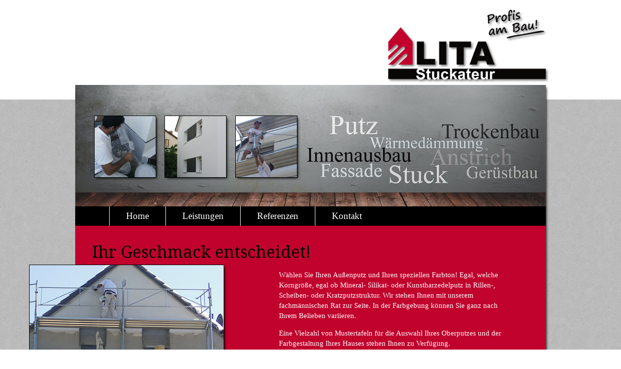

--- FILE ---
content_type: text/html
request_url: http://stuckateur-lita.de/leistungen-aussenputz.php
body_size: 1536
content:
<!DOCTYPE html><html lang="de" xmlns="http://www.w3.org/1999/xhtml"><head><meta charset="utf-8"><title>Aussenputz | LITA Stuckateur | Profis am Bau</title>

<meta name="keywords" content="LITA, Stuckateur, Eislingen, Göppingen, Aussenputz, Innenputz, Stuck, Fassade, Anstrich, Dämmung, Wärmedämmung, Sanierung, Haus, Fenster, Altbau, Altbausanierung, Trockenbau, Bau, Innenausbau, Neubau, Umbau, Fachwerk, Fachwerkhaus, Ausbau, Gerüst, Gerüstbau" />
<meta name="description" content="LITA Stuckateur  - Profis am Bau!" />
<meta name="robots" content="index, follow, archive" />
<script src="js/jquery-1.11.0.min.js"></script>
<script src="js/lightbox.min.js"></script>
<link rel="stylesheet" type="text/css" href="css/lightbox.css" media="all">
<link rel="stylesheet" type="text/css" href="css/styles.css" media="all">
	</head>
<body>
<div class="div-outer-top"><div class="div-inner-top"><img src="css/grafik/logo.png" class="logo-top"></div></div><div class="div-outer-content">
<div class="div-inner-content">

<div class="div-inner-content-topbanner">
<img src="css/grafik/topbanner-970x298.jpg" class="banner-top">
<div class="div-topbanner-image1"><a href="css/grafik/aussenputz-top-01.jpg" data-lightbox="topimages"><img src="css/grafik/aussenputz-top-01.jpg"></a></div>
<div class="div-topbanner-image2"><a href="css/grafik/aussenputz-top-02.jpg" data-lightbox="topimages"><img src="css/grafik/aussenputz-top-02.jpg"></a></div>
<div class="div-topbanner-image3"><a href="css/grafik/aussenputz-top-03.jpg" data-lightbox="topimages"><img src="css/grafik/aussenputz-top-03.jpg"></a></div>
</div>


<div class="div-inner-content-navigation">
<ul class="nav"><li class="cat1">
           <a href="index.php">Home</a>
                </li>
                <li class="cat2">
                    <span>Leistungen</span>
                    <ul>
                        <li class="cat2l1"><a href="leistungen-aussenputz.php">Aussenputz</a></li>
                        <li class="cat2l2"><a href="leistungen-innenputz.php">Innenputz &middot; Stuck</a></li>
                        <li class="cat2l3"><a href="leistungen-fassadenanstrich.php">Fassadenanstrich</a></li>
                        <li class="cat2l4"><a href="leistungen-waermedaemmung.php">Wärmedämmung</a></li>
                        <li class="cat2l5"><a href="leistungen-altbausanierung.php">Altbausanierung</a></li>
                        <li class="cat2l6"><a href="leistungen-trockenbau.php">Trockenbau</a></li>
                        <li class="cat2l7"><a href="leistungen-innenausbau.php">Innenausbau</a></li>
                        <li class="cat2l8"><a href="leistungen-neubau.php">Neubau &middot; Umbau</a></li>
                        <li class="cat2l9"><a href="leistungen-fachwerk.php">Fachwerk &middot; Ausbau</a></li>
                        <li class="cat2l10"><a href="leistungen-geruestbau.php">Gerüstbau</a></li>
                    </ul>
                </li>
                <li class="cat3">
                    <a href="referenzen.php">Referenzen</a>
                </li>
                <li class="cat4">
                    <a href="kontakt.php">Kontakt</a>
                </li>
</ul>
</div>
<div class="div-inner-content-content aussenputzpage">

<h1>Ihr Geschmack entscheidet!</h1>
<p>Wählen Sie Ihren Außenputz und Ihren speziellen Farbton! Egal, welche Korngröße, egal ob Mineral- Silikat- oder Kunstharzedelputz in Rillen-, Scheiben- oder Kratzputzstruktur. Wir stehen Ihnen mit unserem fachmännischen Rat zur Seite. In der Farbgebung können Sie ganz nach Ihrem Belieben variieren.</p>
<p>Eine Vielzahl von Mustertafeln für die Auswahl Ihres Oberputzes und der Farbgestaltung Ihres Hauses stehen Ihnen zu Verfügung.</p><p>Ihr Favorit ist bestimmt dabei!</p><br>

<div class="div-inner-content-images aussenputzpageimages"><a href="css/grafik/aussenputz-bottom-01.jpg" data-lightbox="bottomimages"><img src="css/grafik/aussenputz-bottom-01a.jpg"></a></div>

</div>

<div class="div-inner-content-borderbottom"></div>
</div>
</div>
<div class="div-outer-bottom"><div class="div-inner-bottom"><ul class="navbottom"><li class="cat1bottom">Tel. 01 73. 4 52 56 39</li><li class="cat2bottom">E-Mail: <a href="mailto:info@stuckateur-lita.de">info@stuckateur-lita.de</a></li><li class="cat3bottom"><a href="impressum.php">Impressum</a></li></ul></div></div></body>
</html>


--- FILE ---
content_type: text/css
request_url: http://stuckateur-lita.de/css/styles.css
body_size: 17198
content:
/* ##################### Homepage allgemein ########################### */

@import url(http://fonts.googleapis.com/css?family=Noto+Serif:400,700);



html {
    width:100%;
	padding:0px;
	margin:0px;
}

body {
	background-color:#ffffff;
	width:100%;
	height:100%;
	padding:0px;
	margin:0px;
	cursor:default;
	font-family:verdana;
}

.clearfloat {
	clear:both;
	height:1px;
	overflow:hidden;
}

/* ##################### Homepage Aufbau ########################### */

.div-outer-top {
	width:100%;
	min-width:550px;
	margin:0px 0px 0px 0px;
}

.div-inner-top {
	width:80%;
	max-width:970px;
	height:150px;
	text-align:right;
	margin:20px auto 0px auto;
	position:relative;
}

.div-outer-content {
	width:100%;
	min-width:550px;
	margin:5px 0px 0px 0px;
	background:#BDBDBD url(grafik/bg-grey-wall-300x300.jpg);
	-webkit-box-shadow:inset 0 60px 0px -30px #ffffff, inset 0 -80px 0px -40px #ffffff;
    -moz-box-shadow:inset 0 60px 0px -30px #ffffff, inset 0 -80px 0px -40px #ffffff;
    box-shadow:inset 0 60px 0px -30px #ffffff, inset 0 -80px 0px -40px #ffffff;
}

.div-inner-content {
	width:80%;
	max-width:970px;
	margin:0px auto 0px auto;
	background:#C1022C; /* rot */
	position:relative;
	-moz-box-shadow: 3px 3px 5px -2px #000000;
    -webkit-box-shadow: 3px 3px 5px -2px #000000;
    box-shadow: 3px 3px 5px -2px #000000;
}

.div-inner-content-topbanner {
	width:100%;
	max-width:970px;
	position:relative;
}

.div-inner-content-bottomabsolute {
	position:absolute;
	bottom:-50px;
	left:0px;
	width:100%;
	max-width:970px;
	background:#333333;
	border-bottom:10px solid #000000;
	height:40px;
}


/* ##################### Navigation ########################### */

ul.nav {
    padding: 0px;
    margin:0px 0px 0px 70px;
	font-size:19px;
	font-weight:bold;
}

ul.nav:after {
    clear: both;
    content: " ";
    display: block;
    font-size: 0;
    height: 0;
    visibility: hidden;
}

ul.nav,ul.nav li{
    background-color: #000000;
}
ul.nav li {
    list-style: none;
    float:left;
	border-left: 1px solid #ffffff;
}
ul.nav li a, ul.nav li span {
    text-decoration: none;
    display: block;
    color: #ffffff;
    padding: 9px 34px 9px 34px;
	transition: background, color 0.3s ease-out; /* explorer 10 */
    -webkit-transition: background, color 0.3s ease-out; /* chrome & safari */
    -moz-transition: background, color 0.3 ease-out; /* firefox */
    -o-transition: background, color 0.3 ease-out; /* opera */
	font-weight:normal;
	font-family:verdana;
}

ul.nav li.cat1:hover a, ul.nav li.cat1:hover > ul li a  {
    
}
ul.nav ul li.cat2:hover a, ul.nav li.cat2:hover > ul li a  {
    
}
ul.nav ul li.cat3:hover a, ul.nav li.cat3:hover > ul li a {
    
}
ul.nav ul li.cat4:hover a, ul.nav li.cat4:hover > ul li a {
   
}

ul.nav li:hover > a, ul.nav li:hover > span {
    color: #C1022C; /* rot */
}
ul.nav li:hover > ul {
    visibility: visible;
}

ul.nav li ul{
    display: inline;
    visibility: hidden;
    position: absolute;
    padding:0px;
	z-index:9000;
}
ul.nav li ul li{
	float: none;
	border-left: 0px;
	border-bottom:1px solid #ffffff;
}

/*ul.nav li ul li.cat2l2{
	border-bottom:1px solid #ffffff;
}

ul.nav li ul li.cat2l5{
	border-bottom:1px solid #ffffff;
}

ul.nav li ul li.cat2l6{
	border-bottom:1px solid #ffffff;
}

ul.nav li ul li.cat2l9{
	border-bottom:1px solid #ffffff;
}*/

ul.nav li ul li a {
    color: #ffffff;
	padding: 5px 13px 5px 13px;
	font-size:16px;
}
ul.nav li ul li a:hover{
	color: #000000;
	background:#8D8783;
}



/* ##################### Inhalt ########################### */

.logo-top {
	border:0px;
	height:150px;
	display:block;
	position:absolute;
	top:0px;
	right:-7px;
}

.banner-top {
	border:0px;
	width:100%;
	max-width:970px;
	display:block;
}

.div-topbanner-image1 img, .div-topbanner-image2 img, .div-topbanner-image3 img {
	width:100%;
	height:auto;
	vertical-align:bottom;
	border:0px;
}

.div-topbanner-image1 {
	width:13%;
	height:auto;
	overflow:hidden;
	position: absolute;
	top:25%;
	left:4%;
	border:1px solid #000;
	background:#000000;
	-moz-box-shadow: 3px 3px 5px -2px #000000;
    -webkit-box-shadow: 3px 3px 5px -2px #000000;
    box-shadow: 3px 3px 5px -2px #000000;
}

.div-topbanner-image2 {
	width:13%;
	height:auto;
	overflow:hidden;
	position: absolute;
	top:25%;
	left:19%;
	border:1px solid #000;
	background:#000000;
	-moz-box-shadow: 3px 3px 5px -2px #000000;
    -webkit-box-shadow: 3px 3px 5px -2px #000000;
    box-shadow: 3px 3px 5px -2px #000000;
}

.div-topbanner-image3 {
	width:13%;
	height:auto;
	overflow:hidden;
	position: absolute;
	top:25%;
	left:34%;
	border:1px solid #000;
	background:#000000;
	-moz-box-shadow: 3px 3px 5px -2px #000000;
    -webkit-box-shadow: 3px 3px 5px -2px #000000;
    box-shadow: 3px 3px 5px -2px #000000;
}

.div-topbanner-image1:hover, .div-topbanner-image2:hover, .div-topbanner-image3:hover {
    border:1px solid #C1022C;
}

.div-inner-content-navigation {
	width:100%;
	max-width:970px;
	background:#000;
	min-height:30px;
}

.div-inner-content-borderbottom {
	position:absolute;
	bottom:0px;
	left:0px;
	background:#000000 url(grafik/border-bottom-black-white-10x15.gif) repeat-x;
	height:15px;
	width:100%;
	max-width:970px;
	overflow:hidden;
}

.div-outer-bottom {
	height:100px;
}

.div-inner-bottom {
	width:80%;
	max-width:970px;
	margin:10px auto 0px auto;
}

ul.navbottom {
	padding: 0px;
    margin:0px 0px 0px 0px;
	font-size:15px;
	font-weight:normal;
}

ul.navbottom li {
    list-style: none;
    float:right;
	border-left: 1px solid #C1022C;
	padding:5px 10px 5px 15px;
	margin:0px 20px 0px 0px;
}

ul.navbottom li a {
    text-decoration:none;
	color:#000000;
}

.div-inner-content-content {
	position:relative;
	margin:0px 70px 0px 35px;
	padding:30px 0px 50px 0px;
}

.div-inner-content-content a {
	color:#ffffff;
}

.div-inner-content-content h1 {
	font-family: 'Noto Serif', serif;
	font-size:34px;
	color:#000000;
	margin:0px 0px 0px 0px;
	padding:0px 0px 0px 0px;
	font-weight: 400;
}

.div-inner-content-content h2 {
	font-family: 'Noto Serif', serif;
	font-size:28px;
	color:#000000;
	margin:0px 0px 0px 0px;
	padding:0px 0px 0px 0px;
	font-weight: 400;
}

.div-inner-content-content h3 {
	font-family: 'Noto Serif', serif;
	font-size:22px;
	color:#000000;
	margin:0px 0px 0px 0px;
	padding:0px 0px 0px 0px;
	font-weight: 400;
}

.div-inner-content-content p {
	font-size:15px;
	color:#ffffff;
	font-weight: normal;
	/*letter-spacing: 1px;*/
	line-height:140%;
}

.homepage p{
	padding:0px 0px 0px 165px;
}

.kontaktpage p {
	padding:0px 0px 0px 515px;
}

.impressumpage p {
	padding:0px 0px 0px 85px;
}

.referenztable {
	padding:5px 5px 5px 5px;
	margin:0px 0px 0px 0px;
	border:0px;
	width:100%;
}

.aussenputzpage p {
	padding:0px 0px 0px 385px;
}

.innenputzpage p {
	padding:0px 200px 0px 85px;
}

.waermedaemmungpage p {
	padding:0px 300px 0px 85px;
}

.altbausanierungpage p {
	padding:0px 0px 0px 235px;
}

.div-inner-content-images {
	position:absolute;
	overflow:hidden;
	border:1px solid #000;
	background:#000000;
	-moz-box-shadow: 3px 3px 5px -2px #000000;
    -webkit-box-shadow: 3px 3px 5px -2px #000000;
    box-shadow: 3px 3px 5px -2px #000000;
}

.div-inner-content-images img {
	vertical-align:bottom;
	border:0px;
	width:100%;
	height:auto;
}

.referenztable td {
	padding:10px 10px 10px 10px;
	margin:0px 0px 0px 0px;
	width:33%;
}

.referenztable img {
	border:1px solid #000;
	-moz-box-shadow: 3px 3px 5px -2px #000000;
    -webkit-box-shadow: 3px 3px 5px -2px #000000;
    box-shadow: 3px 3px 5px -2px #000000;
}

.referenztable img:hover {
	border:1px solid #ffffff;
}

.homepageimages {
	display:none;
	bottom:20%;
	left:-23%;
}

.kontaktpageimages {
	width:470px;
	height:180px;
	bottom:20%;
	left:-15%;
}

.impressumpageimages {
	display:none;
}

.referenzenpageimages {
	width:96%;
	border:0px;
	background:none;
	-moz-box-shadow: none;
    -webkit-box-shadow: none;
    box-shadow: none;
	position:relative;
	margin:0px 0px 0px 24%;
	padding:0px 0px 0px 0px;
}

.aussenputzpageimages {
	width:400px;
	height:230px;
	bottom:16%;
	left:-15%;
}

.innenputzpageimages {
	width:220px;
	bottom:10%;
	right:-15%;
	border:0px;
	background:none;
	-moz-box-shadow: none;
    -webkit-box-shadow: none;
    box-shadow: none;
	padding:7px;
}

.innenputzpageimages img {
	width:100%;
	border:1px solid #000;
	margin:5px 0px 5px 0px;
	-moz-box-shadow: 3px 3px 5px -2px #000000;
    -webkit-box-shadow: 3px 3px 5px -2px #000000;
    box-shadow: 3px 3px 5px -2px #000000;
}

.waermedaemmungpageimages {
	width:380px;
	height:281px;
	bottom:16%;
	right:-16%;
}

.altbausanierungpageimages {
	width:220px;
	bottom:10%;
	left:-15%;
	border:0px;
	background:none;
	-moz-box-shadow: none;
    -webkit-box-shadow: none;
    box-shadow: none;
	padding:7px;
}

.altbausanierungpageimages img {
	width:100%;
	border:1px solid #000;
	margin:5px 0px 5px 0px;
	-moz-box-shadow: 3px 3px 5px -2px #000000;
    -webkit-box-shadow: 3px 3px 5px -2px #000000;
    box-shadow: 3px 3px 5px -2px #000000;
}

p.firstp {
	font-size:18px;
	font-family: verdana;
	font-weight:bold;
}

/* ##################### Responsive Design (Media Queries) ########################### */

@media (max-width: 1024px) {
.kontaktpage p {
	padding:0px 0px 0px 375px;
}

.kontaktpageimages {
	width:350px;
	height:208px;
	bottom:20%;
	left:-15%;
}

.aussenputzpage p {
	padding:0px 0px 0px 315px;
}

.aussenputzpageimages {
	width:320px;
	height:184px;
	bottom:20%;
	left:-15%;
}

.waermedaemmungpageimages {
	width:350px;
	height:258px;
	bottom:16%;
	right:-20%;
}

}

@media (max-width: 950px) {
.logo-top {
	height:120px;
	right:-5px;
}

.div-inner-top {
	height:120px;
}

.waermedaemmungpageimages {
	width:300px;
	height:221px;
	bottom:16%;
	right:-20%;
}

}

@media (max-width: 880px) {
.logo-top {
	height:120px;
	right:-5px;
}

.div-inner-top {
	height:120px;
}

ul.nav {
    margin:0px 0px 0px 40px;
	font-size:18px;
}

ul.nav li a, ul.nav li span {
    padding: 9px 24px 9px 24px;
}

ul.navbottom {
	padding: 0px;
    margin:0px 0px 0px 0px;
	font-size:14px;
	font-weight:normal;
}

ul.navbottom li {
    list-style: none;
    float:right;
	border-left: 1px solid #C1022C;
	padding:5px 5px 5px 10px;
	margin:0px 20px 0px 0px;
}

}

@media (max-width: 800px) {
.logo-top {
	height:120px;
	right:-5px;
}

.div-inner-top {
	height:120px;
}

ul.nav {
    margin:0px 0px 0px 40px;
	font-size:18px;
}

ul.nav li a, ul.nav li span {
    padding: 9px 24px 9px 24px;
}

ul.navbottom {
	padding: 0px;
    margin:0px 0px 0px 0px;
	font-size:14px;
	font-weight:normal;
}

ul.navbottom li {
    list-style: none;
    float:right;
	border-left: 1px solid #C1022C;
	padding:5px 5px 5px 10px;
	margin:0px 20px 0px 0px;
}

.kontaktpage p {
	padding:0px 0px 0px 305px;
}

.kontaktpageimages {
	width:280px;
	height:107px;
	bottom:20%;
	left:-20%;
}

.aussenputzpage p {
	padding:0px 0px 0px 305px;
}

.aussenputzpageimages {
	width:280px;
	height:107px;
	bottom:20%;
	left:-20%;
}

.waermedaemmungpageimages {
	width:300px;
	height:221px;
	bottom:16%;
	right:-20%;
}

}

@media (max-width: 750px) {
.logo-top {
	height:100px;
	right:-4px;
}

.div-inner-top {
	height:100px;
}

ul.nav {
    padding: 0px;
    margin:0px 0px 0px 0px;
	font-size:18px;
}

ul.nav li {
    list-style: none;
    float:none;
	border-left: 0px;
	text-align:center;
	border-bottom: 1px solid #ffffff;
	position:relative;
}

ul.nav li:last-child {
    list-style: none;
    float:none;
	border-left: 0px;
	border-bottom: 0px;
}

ul.nav li a, ul.nav li span {
    text-decoration: none;
    display: block;
    color: #ffffff;
    padding: 14px 24px 14px 24px;
}

ul.nav li ul{
    display: block;
    visibility: hidden;
    position: absolute;
	top:50px;
	left:0px;
    padding:0px;
	z-index:9000;
	width:100%;
}

ul.nav li ul li{
	float: none;
	border-left: 0px;
	border-bottom: 0px;
	border-bottom:1px solid #ffffff;
}

/*ul.nav li ul li.cat2l2{
	border-bottom:1px solid #ffffff;
}

ul.nav li ul li.cat2l5{
	border-bottom:1px solid #ffffff;
}

ul.nav li ul li.cat2l6{
	border-bottom:1px solid #ffffff;
}

ul.nav li ul li.cat2l9{
	border-bottom:1px solid #ffffff;
}*/

ul.nav li ul li a {
    color: #ffffff;
	padding: 5px 13px 5px 13px;
	font-size:16px;
}

ul.navbottom {
	padding: 0px;
    margin:0px 0px 0px 0px;
	font-size:12px;
	font-weight:normal;
	font-family:arial;
}

ul.navbottom li {
    list-style: none;
    float:right;
	border-left: 1px solid #C1022C;
	padding:5px 10px 5px 5px;
	margin:0px 0px 0px 0px;
}

.div-inner-content-content {
	position:relative;
	margin:0px 20px 0px 20px;
	padding:30px 0px 30px 0px;
}

.div-inner-content-content h1 {
	font-size:26px;
	margin:0px 0px 0px 0px;
	padding:0px 0px 0px 0px;
}

.div-inner-content-content h2 {
	font-size:20px;
	margin:0px 0px 0px 0px;
	padding:0px 0px 0px 0px;
}

.div-inner-content-content h3 {
	font-size:16px;
	margin:0px 0px 0px 0px;
	padding:0px 0px 0px 0px;
}

.div-inner-content-content p {
	font-size:14px;
	line-height:140%;
	padding:0px 0px 0px 0px;
}

.div-inner-content-images {
	position:relative;
	width:100%;
	height:auto;
	overflow:hidden;
}

.homepageimages {
	display:none;
	bottom:0px;
	left:0px;
}

.kontaktpageimages {
	bottom:0px;
	left:0px;
}

.referenzenpageimages {
	width:100%;
	border:0px;
	background:none;
	-moz-box-shadow: none;
    -webkit-box-shadow: none;
    box-shadow: none;
	position:relative;
	margin:0px 0px 20px 0px;
	padding:0px 0px 0px 0px;
}

.aussenputzpageimages {
	bottom:0px;
	left:0px;
}

.innenputzpageimages {
	width:100%;
	position:relative;
	bottom:0px;
	right:0px;
	margin:0px 0px 0px 0px;
	border:0px;
	background:none;
	-moz-box-shadow: none;
    -webkit-box-shadow: none;
    box-shadow: none;
	padding:0px 7px 7px 0px;
}

.waermedaemmungpageimages {
	width:100%;
	position:relative;
	bottom:0px;
	right:0px;
	margin:0px 0px 0px 0px;
}

.altbausanierungpageimages {
	width:100%;
	position:relative;
	bottom:0px;
	left:0px;
	margin:0px 0px 0px 0px;
	border:0px;
	background:none;
	-moz-box-shadow: none;
    -webkit-box-shadow: none;
    box-shadow: none;
	padding:0px 7px 7px 0px;
}

}

@media only screen and (max-device-width:1024px) and (orientation:portrait) {
.logo-top {
	height:100px;
	right:-4px;
}

.div-inner-top {
	height:100px;
}

ul.nav {
    padding: 0px;
    margin:0px 0px 0px 0px;
	font-size:40px;
}

ul.nav li {
    list-style: none;
    float:none;
	border-left: 0px;
	text-align:center;
	border-bottom: 4px solid #ffffff;
	position:relative;
}

ul.nav li:last-child {
    list-style: none;
    float:none;
	border-left: 0px;
	border-bottom: 0px;
}

ul.nav li a, ul.nav li span {
    text-decoration: none;
    display: block;
    color: #ffffff;
    padding: 24px 24px 24px 24px;
}

ul.nav li ul{
    display: block;
    visibility: hidden;
    position: absolute;
	top:100px;
	left:0px;
    padding:0px 0px 0px 0px;
	z-index:9000;
	width:100%;
	background:#000;
}

ul.nav li ul li{
	float: none;
	border-left: 0px;
	border-bottom: 0px;
	border-bottom:4px solid #ffffff;
}

ul.nav li ul li.cat2l1{
	margin-top:30px;
}

/*ul.nav li ul li.cat2l2{
	border-bottom:4px solid #ffffff;
}

ul.nav li ul li.cat2l5{
	border-bottom:4px solid #ffffff;
}

ul.nav li ul li.cat2l6{
	border-bottom:4px solid #ffffff;
}

ul.nav li ul li.cat2l9{
	border-bottom:4px solid #ffffff;
}*/

ul.nav li ul li a {
    color: #ffffff;
	padding: 15px 13px 15px 13px;
	font-size:1em;
}

ul.navbottom {
	padding: 0px;
    margin:0px 0px 0px 0px;
	font-size:22px;
	font-weight:normal;
	font-family:arial;
}

ul.navbottom li {
    list-style: none;
    float:right;
	border-left: 4px solid #C1022C;
	padding:5px 10px 5px 5px;
	margin:0px 0px 0px 0px;
}

.div-inner-content-content {
	position:relative;
	margin:0px 30px 0px 30px;
	padding:30px 0px 30px 0px;
}

.div-inner-content-content h1 {
	font-size:46px;
	margin:0px 0px 0px 0px;
	padding:0px 0px 0px 0px;
	background:#C1022C;
}

.div-inner-content-content h2 {
	font-size:40px;
	margin:0px 0px 0px 0px;
	padding:0px 0px 0px 0px;
	background:#C1022C;
}

.div-inner-content-content h3 {
	font-size:34px;
	margin:0px 0px 0px 0px;
	padding:0px 0px 0px 0px;
	background:#C1022C;
}

.div-inner-content-content p {
	font-size:38px;
	line-height:140%;
	padding:0px 0px 0px 0px;
	background:#C1022C;
}

.div-inner-content-images {
	position:relative;
	width:100%;
	height:auto;
	overflow:hidden;
}

.homepageimages {
	display:none;
	bottom:0px;
	left:0px;
}

.kontaktpageimages {
	bottom:0px;
	left:0px;
}

.referenzenpageimages {
	width:100%;
	border:0px;
	background:none;
	-moz-box-shadow: none;
    -webkit-box-shadow: none;
    box-shadow: none;
	position:relative;
	margin:0px 0px 20px 0px;
	padding:0px 0px 0px 0px;
}

.aussenputzpageimages {
	bottom:0px;
	left:0px;
}

.innenputzpageimages {
	width:100%;
	position:relative;
	border:0px;
	background:none;
	-moz-box-shadow: none;
    -webkit-box-shadow: none;
    box-shadow: none;
	padding:7px;
}

.waermedaemmungpageimages {
	width:100%;
	position:relative;
	bottom:0px;
	right:0px;
	margin:0px 0px 0px 0px;
}

.altbausanierungpageimages {
	width:100%;
	position:relative;
	bottom:0px;
	left:0px;
	margin:0px 0px 0px 0px;
	border:0px;
	background:none;
	-moz-box-shadow: none;
    -webkit-box-shadow: none;
    box-shadow: none;
	padding:0px 7px 7px 0px;
}

}